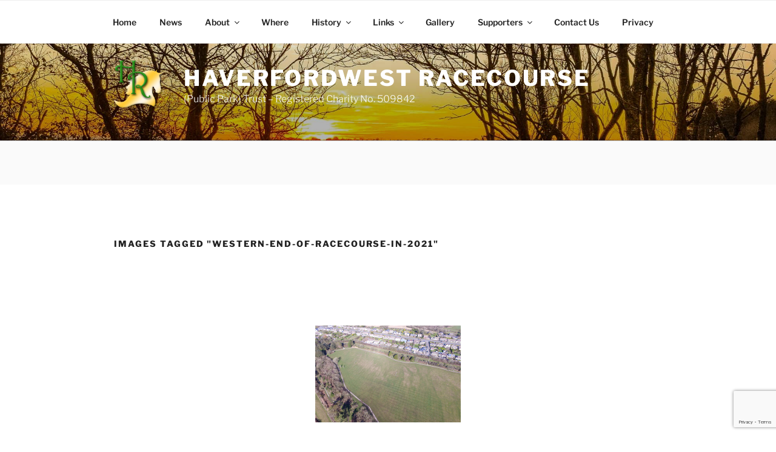

--- FILE ---
content_type: text/html; charset=utf-8
request_url: https://www.google.com/recaptcha/api2/anchor?ar=1&k=6LeRoIAUAAAAAP3G5yhnCiewxONXUGwSMWr-ceP8&co=aHR0cHM6Ly9oYXZlcmZvcmR3ZXN0LXJhY2Vjb3Vyc2Uud2FsZXM6NDQz&hl=en&v=PoyoqOPhxBO7pBk68S4YbpHZ&size=invisible&anchor-ms=20000&execute-ms=30000&cb=7vmqnzplb91q
body_size: 48525
content:
<!DOCTYPE HTML><html dir="ltr" lang="en"><head><meta http-equiv="Content-Type" content="text/html; charset=UTF-8">
<meta http-equiv="X-UA-Compatible" content="IE=edge">
<title>reCAPTCHA</title>
<style type="text/css">
/* cyrillic-ext */
@font-face {
  font-family: 'Roboto';
  font-style: normal;
  font-weight: 400;
  font-stretch: 100%;
  src: url(//fonts.gstatic.com/s/roboto/v48/KFO7CnqEu92Fr1ME7kSn66aGLdTylUAMa3GUBHMdazTgWw.woff2) format('woff2');
  unicode-range: U+0460-052F, U+1C80-1C8A, U+20B4, U+2DE0-2DFF, U+A640-A69F, U+FE2E-FE2F;
}
/* cyrillic */
@font-face {
  font-family: 'Roboto';
  font-style: normal;
  font-weight: 400;
  font-stretch: 100%;
  src: url(//fonts.gstatic.com/s/roboto/v48/KFO7CnqEu92Fr1ME7kSn66aGLdTylUAMa3iUBHMdazTgWw.woff2) format('woff2');
  unicode-range: U+0301, U+0400-045F, U+0490-0491, U+04B0-04B1, U+2116;
}
/* greek-ext */
@font-face {
  font-family: 'Roboto';
  font-style: normal;
  font-weight: 400;
  font-stretch: 100%;
  src: url(//fonts.gstatic.com/s/roboto/v48/KFO7CnqEu92Fr1ME7kSn66aGLdTylUAMa3CUBHMdazTgWw.woff2) format('woff2');
  unicode-range: U+1F00-1FFF;
}
/* greek */
@font-face {
  font-family: 'Roboto';
  font-style: normal;
  font-weight: 400;
  font-stretch: 100%;
  src: url(//fonts.gstatic.com/s/roboto/v48/KFO7CnqEu92Fr1ME7kSn66aGLdTylUAMa3-UBHMdazTgWw.woff2) format('woff2');
  unicode-range: U+0370-0377, U+037A-037F, U+0384-038A, U+038C, U+038E-03A1, U+03A3-03FF;
}
/* math */
@font-face {
  font-family: 'Roboto';
  font-style: normal;
  font-weight: 400;
  font-stretch: 100%;
  src: url(//fonts.gstatic.com/s/roboto/v48/KFO7CnqEu92Fr1ME7kSn66aGLdTylUAMawCUBHMdazTgWw.woff2) format('woff2');
  unicode-range: U+0302-0303, U+0305, U+0307-0308, U+0310, U+0312, U+0315, U+031A, U+0326-0327, U+032C, U+032F-0330, U+0332-0333, U+0338, U+033A, U+0346, U+034D, U+0391-03A1, U+03A3-03A9, U+03B1-03C9, U+03D1, U+03D5-03D6, U+03F0-03F1, U+03F4-03F5, U+2016-2017, U+2034-2038, U+203C, U+2040, U+2043, U+2047, U+2050, U+2057, U+205F, U+2070-2071, U+2074-208E, U+2090-209C, U+20D0-20DC, U+20E1, U+20E5-20EF, U+2100-2112, U+2114-2115, U+2117-2121, U+2123-214F, U+2190, U+2192, U+2194-21AE, U+21B0-21E5, U+21F1-21F2, U+21F4-2211, U+2213-2214, U+2216-22FF, U+2308-230B, U+2310, U+2319, U+231C-2321, U+2336-237A, U+237C, U+2395, U+239B-23B7, U+23D0, U+23DC-23E1, U+2474-2475, U+25AF, U+25B3, U+25B7, U+25BD, U+25C1, U+25CA, U+25CC, U+25FB, U+266D-266F, U+27C0-27FF, U+2900-2AFF, U+2B0E-2B11, U+2B30-2B4C, U+2BFE, U+3030, U+FF5B, U+FF5D, U+1D400-1D7FF, U+1EE00-1EEFF;
}
/* symbols */
@font-face {
  font-family: 'Roboto';
  font-style: normal;
  font-weight: 400;
  font-stretch: 100%;
  src: url(//fonts.gstatic.com/s/roboto/v48/KFO7CnqEu92Fr1ME7kSn66aGLdTylUAMaxKUBHMdazTgWw.woff2) format('woff2');
  unicode-range: U+0001-000C, U+000E-001F, U+007F-009F, U+20DD-20E0, U+20E2-20E4, U+2150-218F, U+2190, U+2192, U+2194-2199, U+21AF, U+21E6-21F0, U+21F3, U+2218-2219, U+2299, U+22C4-22C6, U+2300-243F, U+2440-244A, U+2460-24FF, U+25A0-27BF, U+2800-28FF, U+2921-2922, U+2981, U+29BF, U+29EB, U+2B00-2BFF, U+4DC0-4DFF, U+FFF9-FFFB, U+10140-1018E, U+10190-1019C, U+101A0, U+101D0-101FD, U+102E0-102FB, U+10E60-10E7E, U+1D2C0-1D2D3, U+1D2E0-1D37F, U+1F000-1F0FF, U+1F100-1F1AD, U+1F1E6-1F1FF, U+1F30D-1F30F, U+1F315, U+1F31C, U+1F31E, U+1F320-1F32C, U+1F336, U+1F378, U+1F37D, U+1F382, U+1F393-1F39F, U+1F3A7-1F3A8, U+1F3AC-1F3AF, U+1F3C2, U+1F3C4-1F3C6, U+1F3CA-1F3CE, U+1F3D4-1F3E0, U+1F3ED, U+1F3F1-1F3F3, U+1F3F5-1F3F7, U+1F408, U+1F415, U+1F41F, U+1F426, U+1F43F, U+1F441-1F442, U+1F444, U+1F446-1F449, U+1F44C-1F44E, U+1F453, U+1F46A, U+1F47D, U+1F4A3, U+1F4B0, U+1F4B3, U+1F4B9, U+1F4BB, U+1F4BF, U+1F4C8-1F4CB, U+1F4D6, U+1F4DA, U+1F4DF, U+1F4E3-1F4E6, U+1F4EA-1F4ED, U+1F4F7, U+1F4F9-1F4FB, U+1F4FD-1F4FE, U+1F503, U+1F507-1F50B, U+1F50D, U+1F512-1F513, U+1F53E-1F54A, U+1F54F-1F5FA, U+1F610, U+1F650-1F67F, U+1F687, U+1F68D, U+1F691, U+1F694, U+1F698, U+1F6AD, U+1F6B2, U+1F6B9-1F6BA, U+1F6BC, U+1F6C6-1F6CF, U+1F6D3-1F6D7, U+1F6E0-1F6EA, U+1F6F0-1F6F3, U+1F6F7-1F6FC, U+1F700-1F7FF, U+1F800-1F80B, U+1F810-1F847, U+1F850-1F859, U+1F860-1F887, U+1F890-1F8AD, U+1F8B0-1F8BB, U+1F8C0-1F8C1, U+1F900-1F90B, U+1F93B, U+1F946, U+1F984, U+1F996, U+1F9E9, U+1FA00-1FA6F, U+1FA70-1FA7C, U+1FA80-1FA89, U+1FA8F-1FAC6, U+1FACE-1FADC, U+1FADF-1FAE9, U+1FAF0-1FAF8, U+1FB00-1FBFF;
}
/* vietnamese */
@font-face {
  font-family: 'Roboto';
  font-style: normal;
  font-weight: 400;
  font-stretch: 100%;
  src: url(//fonts.gstatic.com/s/roboto/v48/KFO7CnqEu92Fr1ME7kSn66aGLdTylUAMa3OUBHMdazTgWw.woff2) format('woff2');
  unicode-range: U+0102-0103, U+0110-0111, U+0128-0129, U+0168-0169, U+01A0-01A1, U+01AF-01B0, U+0300-0301, U+0303-0304, U+0308-0309, U+0323, U+0329, U+1EA0-1EF9, U+20AB;
}
/* latin-ext */
@font-face {
  font-family: 'Roboto';
  font-style: normal;
  font-weight: 400;
  font-stretch: 100%;
  src: url(//fonts.gstatic.com/s/roboto/v48/KFO7CnqEu92Fr1ME7kSn66aGLdTylUAMa3KUBHMdazTgWw.woff2) format('woff2');
  unicode-range: U+0100-02BA, U+02BD-02C5, U+02C7-02CC, U+02CE-02D7, U+02DD-02FF, U+0304, U+0308, U+0329, U+1D00-1DBF, U+1E00-1E9F, U+1EF2-1EFF, U+2020, U+20A0-20AB, U+20AD-20C0, U+2113, U+2C60-2C7F, U+A720-A7FF;
}
/* latin */
@font-face {
  font-family: 'Roboto';
  font-style: normal;
  font-weight: 400;
  font-stretch: 100%;
  src: url(//fonts.gstatic.com/s/roboto/v48/KFO7CnqEu92Fr1ME7kSn66aGLdTylUAMa3yUBHMdazQ.woff2) format('woff2');
  unicode-range: U+0000-00FF, U+0131, U+0152-0153, U+02BB-02BC, U+02C6, U+02DA, U+02DC, U+0304, U+0308, U+0329, U+2000-206F, U+20AC, U+2122, U+2191, U+2193, U+2212, U+2215, U+FEFF, U+FFFD;
}
/* cyrillic-ext */
@font-face {
  font-family: 'Roboto';
  font-style: normal;
  font-weight: 500;
  font-stretch: 100%;
  src: url(//fonts.gstatic.com/s/roboto/v48/KFO7CnqEu92Fr1ME7kSn66aGLdTylUAMa3GUBHMdazTgWw.woff2) format('woff2');
  unicode-range: U+0460-052F, U+1C80-1C8A, U+20B4, U+2DE0-2DFF, U+A640-A69F, U+FE2E-FE2F;
}
/* cyrillic */
@font-face {
  font-family: 'Roboto';
  font-style: normal;
  font-weight: 500;
  font-stretch: 100%;
  src: url(//fonts.gstatic.com/s/roboto/v48/KFO7CnqEu92Fr1ME7kSn66aGLdTylUAMa3iUBHMdazTgWw.woff2) format('woff2');
  unicode-range: U+0301, U+0400-045F, U+0490-0491, U+04B0-04B1, U+2116;
}
/* greek-ext */
@font-face {
  font-family: 'Roboto';
  font-style: normal;
  font-weight: 500;
  font-stretch: 100%;
  src: url(//fonts.gstatic.com/s/roboto/v48/KFO7CnqEu92Fr1ME7kSn66aGLdTylUAMa3CUBHMdazTgWw.woff2) format('woff2');
  unicode-range: U+1F00-1FFF;
}
/* greek */
@font-face {
  font-family: 'Roboto';
  font-style: normal;
  font-weight: 500;
  font-stretch: 100%;
  src: url(//fonts.gstatic.com/s/roboto/v48/KFO7CnqEu92Fr1ME7kSn66aGLdTylUAMa3-UBHMdazTgWw.woff2) format('woff2');
  unicode-range: U+0370-0377, U+037A-037F, U+0384-038A, U+038C, U+038E-03A1, U+03A3-03FF;
}
/* math */
@font-face {
  font-family: 'Roboto';
  font-style: normal;
  font-weight: 500;
  font-stretch: 100%;
  src: url(//fonts.gstatic.com/s/roboto/v48/KFO7CnqEu92Fr1ME7kSn66aGLdTylUAMawCUBHMdazTgWw.woff2) format('woff2');
  unicode-range: U+0302-0303, U+0305, U+0307-0308, U+0310, U+0312, U+0315, U+031A, U+0326-0327, U+032C, U+032F-0330, U+0332-0333, U+0338, U+033A, U+0346, U+034D, U+0391-03A1, U+03A3-03A9, U+03B1-03C9, U+03D1, U+03D5-03D6, U+03F0-03F1, U+03F4-03F5, U+2016-2017, U+2034-2038, U+203C, U+2040, U+2043, U+2047, U+2050, U+2057, U+205F, U+2070-2071, U+2074-208E, U+2090-209C, U+20D0-20DC, U+20E1, U+20E5-20EF, U+2100-2112, U+2114-2115, U+2117-2121, U+2123-214F, U+2190, U+2192, U+2194-21AE, U+21B0-21E5, U+21F1-21F2, U+21F4-2211, U+2213-2214, U+2216-22FF, U+2308-230B, U+2310, U+2319, U+231C-2321, U+2336-237A, U+237C, U+2395, U+239B-23B7, U+23D0, U+23DC-23E1, U+2474-2475, U+25AF, U+25B3, U+25B7, U+25BD, U+25C1, U+25CA, U+25CC, U+25FB, U+266D-266F, U+27C0-27FF, U+2900-2AFF, U+2B0E-2B11, U+2B30-2B4C, U+2BFE, U+3030, U+FF5B, U+FF5D, U+1D400-1D7FF, U+1EE00-1EEFF;
}
/* symbols */
@font-face {
  font-family: 'Roboto';
  font-style: normal;
  font-weight: 500;
  font-stretch: 100%;
  src: url(//fonts.gstatic.com/s/roboto/v48/KFO7CnqEu92Fr1ME7kSn66aGLdTylUAMaxKUBHMdazTgWw.woff2) format('woff2');
  unicode-range: U+0001-000C, U+000E-001F, U+007F-009F, U+20DD-20E0, U+20E2-20E4, U+2150-218F, U+2190, U+2192, U+2194-2199, U+21AF, U+21E6-21F0, U+21F3, U+2218-2219, U+2299, U+22C4-22C6, U+2300-243F, U+2440-244A, U+2460-24FF, U+25A0-27BF, U+2800-28FF, U+2921-2922, U+2981, U+29BF, U+29EB, U+2B00-2BFF, U+4DC0-4DFF, U+FFF9-FFFB, U+10140-1018E, U+10190-1019C, U+101A0, U+101D0-101FD, U+102E0-102FB, U+10E60-10E7E, U+1D2C0-1D2D3, U+1D2E0-1D37F, U+1F000-1F0FF, U+1F100-1F1AD, U+1F1E6-1F1FF, U+1F30D-1F30F, U+1F315, U+1F31C, U+1F31E, U+1F320-1F32C, U+1F336, U+1F378, U+1F37D, U+1F382, U+1F393-1F39F, U+1F3A7-1F3A8, U+1F3AC-1F3AF, U+1F3C2, U+1F3C4-1F3C6, U+1F3CA-1F3CE, U+1F3D4-1F3E0, U+1F3ED, U+1F3F1-1F3F3, U+1F3F5-1F3F7, U+1F408, U+1F415, U+1F41F, U+1F426, U+1F43F, U+1F441-1F442, U+1F444, U+1F446-1F449, U+1F44C-1F44E, U+1F453, U+1F46A, U+1F47D, U+1F4A3, U+1F4B0, U+1F4B3, U+1F4B9, U+1F4BB, U+1F4BF, U+1F4C8-1F4CB, U+1F4D6, U+1F4DA, U+1F4DF, U+1F4E3-1F4E6, U+1F4EA-1F4ED, U+1F4F7, U+1F4F9-1F4FB, U+1F4FD-1F4FE, U+1F503, U+1F507-1F50B, U+1F50D, U+1F512-1F513, U+1F53E-1F54A, U+1F54F-1F5FA, U+1F610, U+1F650-1F67F, U+1F687, U+1F68D, U+1F691, U+1F694, U+1F698, U+1F6AD, U+1F6B2, U+1F6B9-1F6BA, U+1F6BC, U+1F6C6-1F6CF, U+1F6D3-1F6D7, U+1F6E0-1F6EA, U+1F6F0-1F6F3, U+1F6F7-1F6FC, U+1F700-1F7FF, U+1F800-1F80B, U+1F810-1F847, U+1F850-1F859, U+1F860-1F887, U+1F890-1F8AD, U+1F8B0-1F8BB, U+1F8C0-1F8C1, U+1F900-1F90B, U+1F93B, U+1F946, U+1F984, U+1F996, U+1F9E9, U+1FA00-1FA6F, U+1FA70-1FA7C, U+1FA80-1FA89, U+1FA8F-1FAC6, U+1FACE-1FADC, U+1FADF-1FAE9, U+1FAF0-1FAF8, U+1FB00-1FBFF;
}
/* vietnamese */
@font-face {
  font-family: 'Roboto';
  font-style: normal;
  font-weight: 500;
  font-stretch: 100%;
  src: url(//fonts.gstatic.com/s/roboto/v48/KFO7CnqEu92Fr1ME7kSn66aGLdTylUAMa3OUBHMdazTgWw.woff2) format('woff2');
  unicode-range: U+0102-0103, U+0110-0111, U+0128-0129, U+0168-0169, U+01A0-01A1, U+01AF-01B0, U+0300-0301, U+0303-0304, U+0308-0309, U+0323, U+0329, U+1EA0-1EF9, U+20AB;
}
/* latin-ext */
@font-face {
  font-family: 'Roboto';
  font-style: normal;
  font-weight: 500;
  font-stretch: 100%;
  src: url(//fonts.gstatic.com/s/roboto/v48/KFO7CnqEu92Fr1ME7kSn66aGLdTylUAMa3KUBHMdazTgWw.woff2) format('woff2');
  unicode-range: U+0100-02BA, U+02BD-02C5, U+02C7-02CC, U+02CE-02D7, U+02DD-02FF, U+0304, U+0308, U+0329, U+1D00-1DBF, U+1E00-1E9F, U+1EF2-1EFF, U+2020, U+20A0-20AB, U+20AD-20C0, U+2113, U+2C60-2C7F, U+A720-A7FF;
}
/* latin */
@font-face {
  font-family: 'Roboto';
  font-style: normal;
  font-weight: 500;
  font-stretch: 100%;
  src: url(//fonts.gstatic.com/s/roboto/v48/KFO7CnqEu92Fr1ME7kSn66aGLdTylUAMa3yUBHMdazQ.woff2) format('woff2');
  unicode-range: U+0000-00FF, U+0131, U+0152-0153, U+02BB-02BC, U+02C6, U+02DA, U+02DC, U+0304, U+0308, U+0329, U+2000-206F, U+20AC, U+2122, U+2191, U+2193, U+2212, U+2215, U+FEFF, U+FFFD;
}
/* cyrillic-ext */
@font-face {
  font-family: 'Roboto';
  font-style: normal;
  font-weight: 900;
  font-stretch: 100%;
  src: url(//fonts.gstatic.com/s/roboto/v48/KFO7CnqEu92Fr1ME7kSn66aGLdTylUAMa3GUBHMdazTgWw.woff2) format('woff2');
  unicode-range: U+0460-052F, U+1C80-1C8A, U+20B4, U+2DE0-2DFF, U+A640-A69F, U+FE2E-FE2F;
}
/* cyrillic */
@font-face {
  font-family: 'Roboto';
  font-style: normal;
  font-weight: 900;
  font-stretch: 100%;
  src: url(//fonts.gstatic.com/s/roboto/v48/KFO7CnqEu92Fr1ME7kSn66aGLdTylUAMa3iUBHMdazTgWw.woff2) format('woff2');
  unicode-range: U+0301, U+0400-045F, U+0490-0491, U+04B0-04B1, U+2116;
}
/* greek-ext */
@font-face {
  font-family: 'Roboto';
  font-style: normal;
  font-weight: 900;
  font-stretch: 100%;
  src: url(//fonts.gstatic.com/s/roboto/v48/KFO7CnqEu92Fr1ME7kSn66aGLdTylUAMa3CUBHMdazTgWw.woff2) format('woff2');
  unicode-range: U+1F00-1FFF;
}
/* greek */
@font-face {
  font-family: 'Roboto';
  font-style: normal;
  font-weight: 900;
  font-stretch: 100%;
  src: url(//fonts.gstatic.com/s/roboto/v48/KFO7CnqEu92Fr1ME7kSn66aGLdTylUAMa3-UBHMdazTgWw.woff2) format('woff2');
  unicode-range: U+0370-0377, U+037A-037F, U+0384-038A, U+038C, U+038E-03A1, U+03A3-03FF;
}
/* math */
@font-face {
  font-family: 'Roboto';
  font-style: normal;
  font-weight: 900;
  font-stretch: 100%;
  src: url(//fonts.gstatic.com/s/roboto/v48/KFO7CnqEu92Fr1ME7kSn66aGLdTylUAMawCUBHMdazTgWw.woff2) format('woff2');
  unicode-range: U+0302-0303, U+0305, U+0307-0308, U+0310, U+0312, U+0315, U+031A, U+0326-0327, U+032C, U+032F-0330, U+0332-0333, U+0338, U+033A, U+0346, U+034D, U+0391-03A1, U+03A3-03A9, U+03B1-03C9, U+03D1, U+03D5-03D6, U+03F0-03F1, U+03F4-03F5, U+2016-2017, U+2034-2038, U+203C, U+2040, U+2043, U+2047, U+2050, U+2057, U+205F, U+2070-2071, U+2074-208E, U+2090-209C, U+20D0-20DC, U+20E1, U+20E5-20EF, U+2100-2112, U+2114-2115, U+2117-2121, U+2123-214F, U+2190, U+2192, U+2194-21AE, U+21B0-21E5, U+21F1-21F2, U+21F4-2211, U+2213-2214, U+2216-22FF, U+2308-230B, U+2310, U+2319, U+231C-2321, U+2336-237A, U+237C, U+2395, U+239B-23B7, U+23D0, U+23DC-23E1, U+2474-2475, U+25AF, U+25B3, U+25B7, U+25BD, U+25C1, U+25CA, U+25CC, U+25FB, U+266D-266F, U+27C0-27FF, U+2900-2AFF, U+2B0E-2B11, U+2B30-2B4C, U+2BFE, U+3030, U+FF5B, U+FF5D, U+1D400-1D7FF, U+1EE00-1EEFF;
}
/* symbols */
@font-face {
  font-family: 'Roboto';
  font-style: normal;
  font-weight: 900;
  font-stretch: 100%;
  src: url(//fonts.gstatic.com/s/roboto/v48/KFO7CnqEu92Fr1ME7kSn66aGLdTylUAMaxKUBHMdazTgWw.woff2) format('woff2');
  unicode-range: U+0001-000C, U+000E-001F, U+007F-009F, U+20DD-20E0, U+20E2-20E4, U+2150-218F, U+2190, U+2192, U+2194-2199, U+21AF, U+21E6-21F0, U+21F3, U+2218-2219, U+2299, U+22C4-22C6, U+2300-243F, U+2440-244A, U+2460-24FF, U+25A0-27BF, U+2800-28FF, U+2921-2922, U+2981, U+29BF, U+29EB, U+2B00-2BFF, U+4DC0-4DFF, U+FFF9-FFFB, U+10140-1018E, U+10190-1019C, U+101A0, U+101D0-101FD, U+102E0-102FB, U+10E60-10E7E, U+1D2C0-1D2D3, U+1D2E0-1D37F, U+1F000-1F0FF, U+1F100-1F1AD, U+1F1E6-1F1FF, U+1F30D-1F30F, U+1F315, U+1F31C, U+1F31E, U+1F320-1F32C, U+1F336, U+1F378, U+1F37D, U+1F382, U+1F393-1F39F, U+1F3A7-1F3A8, U+1F3AC-1F3AF, U+1F3C2, U+1F3C4-1F3C6, U+1F3CA-1F3CE, U+1F3D4-1F3E0, U+1F3ED, U+1F3F1-1F3F3, U+1F3F5-1F3F7, U+1F408, U+1F415, U+1F41F, U+1F426, U+1F43F, U+1F441-1F442, U+1F444, U+1F446-1F449, U+1F44C-1F44E, U+1F453, U+1F46A, U+1F47D, U+1F4A3, U+1F4B0, U+1F4B3, U+1F4B9, U+1F4BB, U+1F4BF, U+1F4C8-1F4CB, U+1F4D6, U+1F4DA, U+1F4DF, U+1F4E3-1F4E6, U+1F4EA-1F4ED, U+1F4F7, U+1F4F9-1F4FB, U+1F4FD-1F4FE, U+1F503, U+1F507-1F50B, U+1F50D, U+1F512-1F513, U+1F53E-1F54A, U+1F54F-1F5FA, U+1F610, U+1F650-1F67F, U+1F687, U+1F68D, U+1F691, U+1F694, U+1F698, U+1F6AD, U+1F6B2, U+1F6B9-1F6BA, U+1F6BC, U+1F6C6-1F6CF, U+1F6D3-1F6D7, U+1F6E0-1F6EA, U+1F6F0-1F6F3, U+1F6F7-1F6FC, U+1F700-1F7FF, U+1F800-1F80B, U+1F810-1F847, U+1F850-1F859, U+1F860-1F887, U+1F890-1F8AD, U+1F8B0-1F8BB, U+1F8C0-1F8C1, U+1F900-1F90B, U+1F93B, U+1F946, U+1F984, U+1F996, U+1F9E9, U+1FA00-1FA6F, U+1FA70-1FA7C, U+1FA80-1FA89, U+1FA8F-1FAC6, U+1FACE-1FADC, U+1FADF-1FAE9, U+1FAF0-1FAF8, U+1FB00-1FBFF;
}
/* vietnamese */
@font-face {
  font-family: 'Roboto';
  font-style: normal;
  font-weight: 900;
  font-stretch: 100%;
  src: url(//fonts.gstatic.com/s/roboto/v48/KFO7CnqEu92Fr1ME7kSn66aGLdTylUAMa3OUBHMdazTgWw.woff2) format('woff2');
  unicode-range: U+0102-0103, U+0110-0111, U+0128-0129, U+0168-0169, U+01A0-01A1, U+01AF-01B0, U+0300-0301, U+0303-0304, U+0308-0309, U+0323, U+0329, U+1EA0-1EF9, U+20AB;
}
/* latin-ext */
@font-face {
  font-family: 'Roboto';
  font-style: normal;
  font-weight: 900;
  font-stretch: 100%;
  src: url(//fonts.gstatic.com/s/roboto/v48/KFO7CnqEu92Fr1ME7kSn66aGLdTylUAMa3KUBHMdazTgWw.woff2) format('woff2');
  unicode-range: U+0100-02BA, U+02BD-02C5, U+02C7-02CC, U+02CE-02D7, U+02DD-02FF, U+0304, U+0308, U+0329, U+1D00-1DBF, U+1E00-1E9F, U+1EF2-1EFF, U+2020, U+20A0-20AB, U+20AD-20C0, U+2113, U+2C60-2C7F, U+A720-A7FF;
}
/* latin */
@font-face {
  font-family: 'Roboto';
  font-style: normal;
  font-weight: 900;
  font-stretch: 100%;
  src: url(//fonts.gstatic.com/s/roboto/v48/KFO7CnqEu92Fr1ME7kSn66aGLdTylUAMa3yUBHMdazQ.woff2) format('woff2');
  unicode-range: U+0000-00FF, U+0131, U+0152-0153, U+02BB-02BC, U+02C6, U+02DA, U+02DC, U+0304, U+0308, U+0329, U+2000-206F, U+20AC, U+2122, U+2191, U+2193, U+2212, U+2215, U+FEFF, U+FFFD;
}

</style>
<link rel="stylesheet" type="text/css" href="https://www.gstatic.com/recaptcha/releases/PoyoqOPhxBO7pBk68S4YbpHZ/styles__ltr.css">
<script nonce="tbZ1GQeS6XuaqEc7w8lqpw" type="text/javascript">window['__recaptcha_api'] = 'https://www.google.com/recaptcha/api2/';</script>
<script type="text/javascript" src="https://www.gstatic.com/recaptcha/releases/PoyoqOPhxBO7pBk68S4YbpHZ/recaptcha__en.js" nonce="tbZ1GQeS6XuaqEc7w8lqpw">
      
    </script></head>
<body><div id="rc-anchor-alert" class="rc-anchor-alert"></div>
<input type="hidden" id="recaptcha-token" value="[base64]">
<script type="text/javascript" nonce="tbZ1GQeS6XuaqEc7w8lqpw">
      recaptcha.anchor.Main.init("[\x22ainput\x22,[\x22bgdata\x22,\x22\x22,\[base64]/[base64]/[base64]/[base64]/[base64]/[base64]/KGcoTywyNTMsTy5PKSxVRyhPLEMpKTpnKE8sMjUzLEMpLE8pKSxsKSksTykpfSxieT1mdW5jdGlvbihDLE8sdSxsKXtmb3IobD0odT1SKEMpLDApO08+MDtPLS0pbD1sPDw4fFooQyk7ZyhDLHUsbCl9LFVHPWZ1bmN0aW9uKEMsTyl7Qy5pLmxlbmd0aD4xMDQ/[base64]/[base64]/[base64]/[base64]/[base64]/[base64]/[base64]\\u003d\x22,\[base64]\\u003d\x22,\x22w6M1VkzCucKawrTClcOzwrgZJsOlw7bDqXkrwpXDpsOmwozDsEgaO8KcwooCLT9JBcOiw7vDjsKGwotqViJ9w5sFw4XCpyvCnRFERcOzw6PCigjCjsKbVsOOfcO9wqx2wq5vLgUew5DCpWvCrMOQPcO/[base64]/CgUQOBcOIAm/CkVAow6jDuwjCkl0tQsOQw6ESw7/CrGd9OzzDosK2w4clJMKCw7TDjMOTSMOowooGYRnCkVjDmRJmw6DCslVyX8KdFkfDtx9Lw4l7asKzDcK6KcKBf34cwr4Lwo1vw6UEw7B1w5HDhzc5e1YBIsKrw4h2KsOwwrvDicOgHcK/w47Dv3B/A8OyYMKKa2DCgQJQwpRNw5bChXpfaA9Sw4LCglQ8wr5THcOfKcOUGzgBCxR6wrTCgG5nwr3CtknCq2XDiMK4TXnCuXtGE8Oxw5Vuw54/EMOhH3MWVsO7XcKGw7xfw6wLJgR0dcOlw6vCr8O/P8KXHCHCusKzAsKowo3DpsOQw6IIw5LDu8O4wrpCKiQhwr3DvMODXXzDisOiXcOjwrcAQMOlal1JbzvDhcKrW8KwwqnCgMOaXHHCkSnDpHfCtzJDa8OQB8O4wrjDn8O7woxAwrpMVUx+OMOjwrkBGcOafxPCi8KXYFLDmDgZRGh8K0zCsMKcwqA/BR3Ch8KSc0jDgB/[base64]/ChcK/[base64]/Dul7CncOPFsOgSVEsMgFNVcOWwo7Dpnh2XzPDpcOWwrfDgsKZO8Khw7p0NBTCnsOnS3Q3wrPCtcOUw6tWw4Etw5/CmMOJencmXcKbMsOWw5XClcO5fcOKw4oIA8K+wrjDlQwAf8K4aMOqPsKjDsKAPwHDscO/[base64]/ClsKiw4fDs3AcacOBwqB3YUzDiyY4csO6XcKVwrpBwqMcw4d4wp7CqsK9BsOZQsKlwpLDi0XDjncywoXDu8KwL8OzFcOxd8O/EsKXLsKGGcO4HQwBBMOFP1hgKntswrdaEsOKw47CmMOswoTCuxDDmjTDg8OiTsKGQHJrwpIdJDF1IcKpw7wIBsOtw7fCt8KzKHZ8ecOUwpTDoG5pwobDgyLCgxN5w58yK3grw4/DqTZyJV/DrgJXw5bDtg/Co3BQw6lOGcKKw5zDvUXCkMKgw6xRw6/Cmlhsw5NQc8O5I8KQQsOVBUPDriEBEXZoQsOBAiVpw6zCtFrCh8KZw4zDqsKICyYsw41lwr9/eDghwrXDgTvCpMKJb1bCrBXDkE3CvsKsQAoFMCs/wp3CnMKoLMKZwpLDjcKgI8OzIMOfXRDDrMOUIgfDoMOsIwQyw7sJeHM+w6p8w5McPsOew4ojw6bCpMKJwpQzGxDCmhJSSmjDqFzCucKRw5TDjMKRNsO8wq/Ctk9Nw6AXdsKNw4hpWSbCk8K1Y8KJwrkJwoJcdlI3FcOpw6/DuMO1UMK/[base64]/DvBsAw7/[base64]/wqzDvjUZelnDsw5+U8KWR8OQLDPCj8O1w4MKFcOVfTcGw5YVw6nDscOsJyjDh0fDo8KMRWUOw7XDlcKCw5TCicOWwrvCrXcZwrDCmj7CisOIBSVGQiIvwofClsOww6vChsKcw4gFfgFhTnQIwpPCnU3Dg3zCncOUw6nDssKASU7DvGXDhsOLw5zClcKjwp4/TQnCpRAZMG/CtcOpPkrChm7CrcO0wp/[base64]/w4NiwqQ4JMKHIMOiw43ClgvCucKDUcOiQF/[base64]/DogFywqRVOcK7HBDDssO4EsKccjthXzsYO8OPWAbCu8ONw4MtO1Uhwr/ChEx1wrjDt8KJdzsVaT1Qw4NJwoXCmcOYwpXDlA/DtcKeKcOmwozCphLDnXbDpyJCaMOudSLDgcKrXsO/wpFfwqrCqmTCncOhwrA7w7JAwqfDnEBEF8OnBUIlwrdww4YdwqTDqA0qdcK/w59DwqvDkcOYw5vCjh4UAWnDosKbwoE6w5/Cpi96esOfA8KHwoUEw5suWiDDqMOMwoPDp25lw5zCg0M2w7DDvEwhw7nDtkZKwoc/[base64]/DtsOgwpfDiHJPLDUWwo87JBPDk8KZw6oYw6Yiw540woTDr8KDADshw6xRw7jCpWjDqMO2HMODAsOywozDv8KkVAM9woEnGUMFCcOUw6jCsSTCisKnwrEQCsKgCTIRw67DlGbDvD/CtmzCoMO/[base64]/[base64]/CmMOgw4LDkFLCpDwSDSzDhEFASDFbf8OPf8Ofw60gwr59w7/DrxhZw5RQwpXCmRHCs8Kkw6XDscOBFMOBw556wpJFIE5sP8O+w40Qw5DDg8OcwrPCiCvDt8O4FGdcbsKEbD5iWEoaWATDuj1DwqbCpE4qX8KVV8O9w6vCq3/[base64]/w67DoRDCtMOBw752HQc/w6obM8KmYsOQw7wOwqEUKsKnw7fCkMKVBMK8wpE3A2DDny9GFcK5IRjCpFgCwpzChEAxw6QMe8OPOWPDuGDCt8O1ZknDnQ0uw6YJcsOjDcOuVUwXXw3CnG7CmcKnanTCmBzDlGVVCcKcw5Maw4bCnsKRTQlAAGoyCsOhw57CqsO/[base64]/AHsOwpA8wp/CjcKzwqLCqsKhw6LDmcKew5txw6wSKi4PwpR3asOowpLDtwA7FRMURcOlwrrDnsORHRvDswfDigN9FsKhw7fDkMKgwrvCoV0QwqTCicOeUcO5wrVEbTfCg8K7dBcJwq7DsAvDpmFnwrtVWkEHTU/DoE/[base64]/w5Ehw7oWwq/Ch0TCksKdXcKwwoF9wqJlw6nCjCs3w6rDgHHCgMOnw6ZzbgBbwqbDj390wrtzRMOJw4LCtk9Bw5vDnMOGNMKtGzDCkSTCrz1fw5tvw5odNcKGA2ZHw7/CjMOJw47CsMOOwr7Dn8KcCcKGTsOdwr7DqsKmw5zCrMKDE8KGwpAVwrI1WMO1w4fDsMOXw6nDk8Obw57CoAluw43CjnVKFWzCj3LCpBMxw7nCjcO/WcKLw6bDl8Kfw4w3fkbClT7CjsKzwrDDvjwXwqNCAMOhw7/CpMKPw4DClcK6DsOdGsKhw43DqcO1w6nCp1nCsVwUwpXCnynConJFw7/CnCBZwpjDp0psw4/CjVPCu1nDh8KVWcOtBMKLNsKxwroRw4fDqU7CjsKuw6Ivw6RZYxErw6pEKmtjw4QVwrBXw5Qdw4DCgcKtRcOZwpPDvMKkNsO7A3JnJMOYLxjCqnPCsz/DnsK/CsK2TsOnwrEnwrfCjwrCocKtwqLDgcK9P11YwrAiw73CrsK5w6YHRWk8UMKUcRTCiMOhaUjDnsKRS8KmClbDnDVVf8KVw7TCgh/[base64]/[base64]/CgEFzw5PCpMK9GiEHwqHCpnPDugHCm8KiwpzCjGEJwo9XwrbCucO7DsK4R8OXclRFBQIKUMK7wpwEw4caZ05pTMOhBUQjOjTDiD9hd8OoOR47JMKRI3TDm1bCpXl/w6Ixw43CkcOJw7lfwpnDgwwObDtawojDvcOew6vCqE/DpxLDkcKqwotGw7zClixPwqbCvivDqsK8wo3DmxNbw4Usw4d/wqLDvlvDqVDDvXDDhsKvMTXDh8Kvw5rDsXFtwrwUIsOtwrR/PcKQfMO8w6XCk8O0JAfDkMKzw6NGw5tmw5HCrC1CfH7DrsObw7TCh0p0ScONwpbDicKaYm3DvcONw6BacMKow5xNFsKow4oSHsKdVRfCnsKBDMO/[base64]/wpp1w5XDoxbDmMOAwqljFcKEwqvDosOKw4DClMKZwoN5FwvDvS50LMOrwqvCvcKOwrDDgMOAw6nDlMKDMcO3HRfCvcO6wqEbDFh3PsO2P3XCusKRwo3CnMOsSMK8wrbDrUvDpcKgwpbDsxVTw6/CgMO4HMOTPcOJXnJvFcKqdS5wL3nCiWt1w51JIAFNLsOYw4fDmkLDq0PCicK9B8OMbcOVwrjCo8OswrDCjyk9wqhUw6h1cUUJw7zDicKyN0QdUMOMwqJ7Q8KpwpHChSvDmMKiTsOcLsK6U8KUSMKrw5JiwpRow6ROw44FwrMVWG/[base64]/[base64]/CgcKdN8KZZsKcWWvDhcKTw68kDVrCsMOrL3PDp2fDrGzCu2kUfDfCtSTDhHFfDlF1b8Ooe8OCw7RaEkfChVxpJ8K8QDh5woIZw5DCqcK+IMOkw6/DscKnw5Anw791NcKaMlDDs8ODRMO+w5rDhx/DlcO6wqUZA8OyFS/[base64]/[base64]/CsjN5w5o8TMOtQ8OvfMKJw6hLV8KoBsKqw4jCq8OhXsKlw4nCqRcrXnbCsnvDqwLCksK9wrVNwr8kwr0uEsK6w7Ntw7B1P3TCksOGw6TCrcOPwqPDtcO4w7bDn0zCj8K7w65/w6Yxw7zDvF3CqXPCqAgSd8OawpttwqrDvkrDuWLCsxYHCUzDt2rDsFojw7MeCmrDq8OQw5vDjsKiwqJTLcK9MsO6ecKFVcKywoshw70SD8OPw6Qkwo/Dr3QrIcOeRcO9GcK3UkfCrsK3By7CtMKrwqPDtVrCpWh0XcOqw4vCiCMfLz9wwr/DqMKMwoAkw5Iqwr7CnhgUw4HDkMO7wrADQH/Dg8KuOG98LWPDucK9w6QPwqlZMcKEc0TCrVQSE8Klw7/DmlQqY2ZOw5TDiRtawptxwo3DhGLCh35fBsOdZwfCscO2wq49b3jDoQ/CrjB5w6XDvcKQVMKTw4F4wrnCi8KpGCgLF8OVwrbCicKmcMONXzjDjlMaUcKbw43CvjBew5QOwpNdUm/DgcKFQUjDuwN3KMOewp8YcHTDqEzDmsOpwoTDgA/Cs8Oxw6ZMwrHCmy1NLWMMKFR1w64Aw6jCnRjCjgTDqBNLw7BgI3MJNUfCgcO6LsO0w68JASRTZhTDrcK/[base64]/Dj2k0w7bDrMO0w4oxwppTw7PDmMO6wocXAk/Ci0E9w4tLw4DDtsOadsKrw7/Dh8K3EE5Hw4EoRsKvABHCojB5bQ/CqsKkSEvDgMK/w6XDvQBfwqbCg8OGwrgFwpTDh8O8w7HCjcKpKMKfR0xEasOswoEFXS3CscOiwpXDrkzDp8OLw4jCpcKJSBJZaBXDoRjCv8KEWQzDjT7DhSbDvsOTw7lUwqYvwrrCjsKXw4XDncKrIz/Cq8Kew4BxOi4Pwp8eFsOzGMKLBsK6wpJWwpTDmMOGw7dIVcKjw7rDjiM4wrDDisORW8KEwpw1b8OMZsKTHsKpT8O6w6jDjXrDucKJD8KfVzvCtV/Dlk8bwoB5w4bDg1PCpmzCqcKnUMOydyPDpcOmBMKpb8OKOSDCvMOywp/DggkIC8O/TMK8w4bDgTzDlMOcwr/CpcKxfcKLw5rCk8OXw6nDizYGRMKIcsOqIgoPTsOIHiPCgyTDjMOZTMKXfcKbwojCosKZPxLCuMK3wp3Crx9hwqvDrVU/VsOVeCBew4zDgQXDpcKJw7XCj8OMw5MMcsOowobCpcKWNcOnwpw2wprDo8KiwoDCnsKKShU9wpt1cm3Cv2/CsXTCigjDtFnCq8ORegAjw5TCh17DvVIERw3CtcOmNcOvwoPCu8K5IsO1w4rDp8O9w7xcdgkST0o/Wyptw6nDtcOVw67DuXo9AD4gwqPCnWBAU8OkW2ZNX8OmAXYxbgLCrMONwokNHFjDqUzDm1HCtMO+Q8Opw687e8OEwrnDnlLDlUbChTDCvMKLJh5jwpY8woDCkWLDuQMaw6MWIgszW8KZc8Oaw5LCmMK4dl/DlcOrWMOjwqJTe8KOw7ozw6HCiRkaG8KoeBRgVsOywos6w5TCgSXCsggtNlnDi8KWwrU/wqnCsnLCsMKswp1yw65JIjbDsS1RwpbCosKlCsKswqZFw4xfdMOVUlwOw6LCvi7DvMOTw4QEa2clYnXCvXnCsXIowrPDhD3DlcO5T3/CqcKwUULCqcKkFR5nwr/DosO9woHDisOWBHcuZMKGw75QGEtawpo6YMK3UMKkw75aScK2IjEZQ8K9EMOQw4bCmMO/w40gZsK8DTvCqsO5DjbCosOjwqXCgUHCgMORM1p/OMOxw6TDhykKw6fCgsKaVMOfw7B3OsKLUUTCjcKuwoPCpR/[base64]/NUB9c8OyZMKvwqrDosOKbQXCkFzDng7CthxSw49nw5YaZ8Oiw6jDqSQnYEQgw6EvI2VrwoPCg19Fw5sLw7xxwpNaDcKZYFh1wrvDn0fDh8O2wrPCtsKKwpVvfCHCiksXw5fCl8ONw4sXwrgIwqrDrEXDnhbCiMKleMO8wq8tTUVvU8OWOMKhKno0I1tpJMO/CMORD8OYw6F6VRwvwpbDtMOtc8ORQsO7woDCuMOgw5zClk3Ci0UOdcOlfsKcPsO6LcOhLMKtw6QVwrB/wq7DmsO1RzYWfsK7w7HCoX7DugReOsK/BTwCEUbDuG8AQE7DlTvDqsO/w53CiQxmwqjDuEUzHgxLEMOQw589w5Njwr5EA2fDs2slw4sdRX3ChU/DkC7DqsOnw7rCvQdGOsOJwoHDosOsBWUxXWpvwoUcfMO+wp7Dn0J9wo9wHxQUw4hjw47Cm2FbSR9tw7tAWcOJAsK4wqTDgsKqw7h+w4DCkw/[base64]/[base64]/ekrCt8O7G1LCn8KjwrUDfDMsMxx8wqw5TcKxMzdxK202GsOREsKWw65bQRbDmi46wpE8wp51w63CkCvCmcOLW0cUWMKmUXVsOVTDnnJqb8K0w4YxJ8KQbVPCrxMVMxPDo8Olw5bDjMKww6fDkSzDtMK3BV/[base64]/[base64]/CjMOUw4QqOAd3w4tJP8KdwrTCgF/DpMKowqk3w6bChsOvw73DuhRuw5PClX9hLsKKBwZRw6DDgsOdw6TCiDFVVMK/PMOfw6B3aMOvCHR8wrsqR8ORw7pQw41Cw5TCqEAMw6DDnsKjw4jCjMOPN00AMcOtCT3DoWnCni1DwqXCm8KPwobDuCLDqMKbPx/DpsKBwrnCuMOSQQ/Ch33CsXsjwonDscK8CMKpVcKkw4F/wp7Cn8OlwosIw6HCq8Kew7nCnhzCpU9Xf8OIwoMMPV3CgMKJw5DCosOrwqnDmHbCr8OGw4PCjS/DpcOyw4HDqcK7w6NcPClpesOvwpIcwq56AsKsIxgyVMOyBTXDv8O2KsOSw5HCkADCuEd3RmEgwr7DnikKd3/CgsKdGhTDvcOCw497E2PChjPDu8Kow4oEwr/CtsKLSlrDnMOkw6kcaMK1wrbDr8KJOwA6c2vDn3BTw4hUPsKLF8Ouwrk3wosNw77ClsOyD8K9wqRLwoTCj8OTwrovw4XCs0/CqsOTWl9aw7LCmwkudcK7XcOUw5/CosK+wqXCq1nCrMOPB2tmw6nDv0vCikPDujLDl8KGwoVvwqjDn8Oqw6d5eS9BJsOcVA0nwpLCqUtZRhhiaMObBMOowq/Dg3E7wrXDmU9/w7jDgMKQw5hHwonDq3HClVDDrMKvQMKJKsOJw4ItwrsxwonCsMOhIXhObTHCocKdw4Z6w73Cqxo/[base64]/Dp8OEw5R5JSwVwpDDq8Klw7gWOhZAwqrCiSLCksKubMK+w5/DsG5Rwpo7w7ggwqvCq8KPw4ZfanXDiTzDqBnCqsKPVMK5wqgQw7/DvcOjJRrDsnzCg2nDjwLCnsO4esOLKcKiMXPDjMKhw5bDmMO2DcKIw6vDuMO5DcKUH8K+IcOtw4RFF8O5HcOgwrDDi8KkwqU8woFbwqASw7ccw6vDlsKpw6zCiMOQaiYuNi16bghewpQCwqfDlsOrw6/DgG/Dt8OzYBUVwp5HDnU/w4l+VFHCqTvDvngQwol6w7QBwp51w4MCwoXDnxRIQMO9w7fDqBhhwrPCvjHDksKUIsKhw5XDlMK2wpLDkcOFw4/Duy3Cj0pZw77Cl1FcTcOmwoUIwpnCvhXCvMK0BsOTwrfDq8KlB8KvwoszNRLCg8KBCgFDLmNmEEl4EnHDusO6cUYsw6JHwo0rPyRtwpnDoMOleVJQTsKiAmJhTTYHX8OgZMOaLsKsBcK3wpVfw4h3wpk4wokew6xuTBxuG1RewpZNZ1jDmMKew68mwqPCiG/CsRvDgMODw5PCrh3CvsODeMK2w54owp3CmFEyKig5H8KaER4FNcOaHsOmXjvCmlfDo8KjIB1uwos4w4tzwoDDgsOwdHIuf8Kvw4bDhj/Dhg3DisKWwrbDhBdmDS89wqRhwobCuRzDoUDCrSpJwqDCpBrDrWnCohXDj8O6w48Cw61aUG7DqMO4w5Efw4ICTcKawqbDosKxwq3CgCkHwoLCmMKzfcO5wpnDmsKHw75vw5XDhMK0w4gEw7bChcObwqEvw4zCsygDwqHDjsKEw6Q/w7osw7FCA8OBYSjDvFvDgcKLwqo/[base64]/w4HDtsOEw6HCpVw7woNzAwsZwplLw7fCozgAwqNQZsO+wp/Cv8KRw6t9wq4UJcOrwrvCpMO9HcO4w53Dn2PDgxDDncOOwrrDrywYNyZDwofDnwXDrsOQDT7CpTljw6fDmSjCrCFSw6h2woHCmMOYwr5gwoDCiCTDucOdwo0zDgUXwoo2NMK/w4HCnGnDrhbCkybCnMOLw5VZwo/DtMKXwrDCiz9BeMOhwqXDgsKNwrgLN0rDgMOEwqQbfcKMw6LCisONw6fDtMOsw5LDrA7DvcKnwqdLw4h/w740DcOzU8Kowq9AC8OEw63Co8OmwrQTc0FoSQDDi1vCoXLDjUzDjmQKUsKCYcORIMKtVRxXw5k4Pz/CqQXDmcOSdsKHw7HCqXhgwpJjB8O1O8K2wpl9UsKufcKXEDJbw7x6eitCccKLw6vDiQjDsDpfw77DtcKgS8O8w4DDiA/Cr8KfeMOYM2BfOMOSDB8Nwodowr4fw7kvw5orw4diXMOWwp4lw6jDv8OawpMcwo3DhDEfN8OmYMOWB8KTw4rDl1AtVMK5NMKCQ3vCkVXDr1XDiGR1ZXzCnB8Qw63DtXPCqWwfecKNw6DDssOdw7HCgBlgDsO6DzcXw4hmw6rDiS/Ck8Kswp8Xw5LDi8ONVsOOCsKoasOjFcO1w5MRJMOwGHpmcsK1w6fCvMOOwoLCocKew5vCn8OeAGVQI0jCg8OiF215URw6QwZcw5fCqsKqHhHChsKfMmfCqQBhwrslw5/DscKRw7heIMOBwrMQUgDCpMKNw4dHExDDin5/w57ClsO2w4HClR7Du17Dj8K7wrkaw6glQVwdw7fCv03CgMK4wr9Aw6vCs8OpAsOKwq1Pwr91wqXCqmnDlMOFLEnClsORw4LDssOtX8K0wrkywrQHTFEFLAlTTGfDl1xhwpYsw4bDtMK9w7nDgcOOAcOLwrImRMKhZMK4w67CgkQ/Il7CiWvDmgbDtcKTw5TDjMODwrh8w4QvVAbDvizCg0rCtj/DmsOtw75xPMKYwoxMZ8KicsOLKMOfwpvCksKmw4VdwoJNw5jDmR0ww5AtwrjDozFwVMOGSMO6wqTDucOqWzQ5wozDmjYUfg9vOizDrcKbDcK8JgAxWMOldsKfwrLDrcO5w7DDksO1SGzCgsKOecOAw6jCjsOCeBrDsxkVwovDg8KBWjrDg8O1woXDnS/ChsOgccO+WMO3d8KqwpvCgMOkPcO2wqFXw6trDcOFw6VFwos2YHNowr13w6rDlMOVw6pYwoLCrsKRwqpew4PDvErDgsOIwrfDnGcIecOXw5PDo2Vrw6hVd8Oxw5ssCMKtDSpvw68We8OSJiUYw5I7w41Bwol7QxJfGBjDhMOffg7Ckw8Ow5HDhcK1w4HDvl/DvknCvsK6w48GwpnDjC9EH8O8wrUCw5LCiB7Dtj/DiMOgw4TDmwzCmMONwpjDv2PDr8OBwr/CncKSwrLDpls2dcO8w78pw5fCkcODXGHCjMOMTXDDrCTDkh81wr/[base64]/DhzzDsCrCtzM3woLDvyksw6DCiCnCs8Ohw6MEUSIiWMKIC1jDn8KUwq0yeiDCj1oKw4jDqMKNVcOpOwDDlS0uw6Q+wqJxKMO/C8KEw6PCnMOnwrBQOy54Xl/DsBrDjWHDhcOEw4RjbMKewp3DvVkqIivDpk/Cm8Krw7vDjm8Cw5HCt8OLDsOiBW0dw4fCrksAwqZLbsOOwpvCpm/[base64]/CuMKkwosRw4MQwpLCqcOhw6wmVE0sccK2w6cGasKvwpENwrROwpRMfcKfX2TCisOUCsK1YcORHzTCpsOLwpLCsMOHQ1dfw7zDjy81XgLChVHCvS0Aw7TDni7CgxUeQH/ClRtVwpDDgcOvw6DDqTN1w47DnsOkw6XCmQc5OsK2wqVjwqFJPsOpKxbCocKoYsKbOQHCicKXw4hVwoc6K8OawqXCtSpxw67CtMOqcxfCuUZgw48Tw6HCo8OTw6Jow5nClgEAwpgjw58lMVfCrsO/[base64]/[base64]/[base64]/CmyrCt2fDv8ODQw4KMMKnHsOwwptlLcOtw63CoTLDsw/CizjCgE1Fwr1IV1k2w4TCh8K9LjLDrcOqw6TCmU9rwoo+w7bCmRTDuMOQI8KnwoDDpcOaw6bCsXPDvcOTwp9oRGPDt8Klw4DDpS52wo9BfBHCmS90d8KTw4rClQMBw6x4AQrDmsKwcmZNfnoaw6DCocOvWEvDvC54wqsvw7DCncKTW8KDc8KDw5tyw4N2G8KBw6/CvcKEQSbCjHPDi0QbwrfClSN3JsK5T3xwFmR1wqjCsMKDJnNxehPCpcKrwpV2w4vCgcOmecKJaMK1w6zCohxdOX/DiD8YwoJpw57DjMOKXy87wpzCgUxzw4jCn8OiVcOBasKdHi5ww6nDkRbCvETDuFFtRsKTw4BnJA0/w4APaDTCvlAkXsKww7HCqSVkwpDChgPDmcKawr3DjgTCoMKiGMKTwqjDoGnDhsKPwovCo0LCogN/wrIlwoc4FXnCmsOhw4HDlMOjTsOcNDXCtMKOOh8Ow6VdHQvDvFnCvHs4OsOfRFbDhF3Cu8K0wrPCmcKkd201w6jDsMKiwrFNw6Eow6zDtRXCtsKkw6tvw5Inw41Mwp00EMKLCETDlMOXwoDDn8KXFMKtw7/Du28if8K9XmDDuF5oRMOYC8Omw7xqaHxNwoEWwoTCjsOHX3zDvMKUD8O9BcKZw6zCjTQtV8KewpxXPXzCgjjCpDPDk8KbwqRYBm3CmsO/w6/DgABOIcKBw7vDgcOGTTLCl8KSwoMRSzJ9w4cXwrLDnMKPAsKVw5rCtcKawocDw7VEwrgWw7PDh8KzQ8OiR3LCrsKBS2ciNVbCnih6bT7CscK9SMOwwpICw5Bzw6Fsw4PCt8Kjw7lPw5nCncKJw5BOw67DtsOgwqUiB8OMK8OTJ8OIFFhPNxzDjMOPfcK/w4XDhsKew7HDqk8UwonCuUxMNFHCm1zDtnbCsMO3dBHCgsKVOAMxw6jCisOowrc1UMKGw5oPw4NGwo0vEGJCasK0wrp5wrvCh1HDg8K1BBDCiBjDv8K7wpBlTUlaMSvCm8ORGcK8RcKeEcOFw5Y/wqXDscKqDsOmwoRgPMObHnrDgGgaw7/[base64]/DpDTCkMOnw6IVw4NPw6NHWlpTA8K2ZFrDtcK+ZcOIenAXGWjDo0F4w6DDiWdGW8KpwoVYw6N9w4MBw5BhZWdKO8OXcsK4w4hewqxRw47Di8KETcKjw5YfdyUSb8OcwpNfC1EabiZkwprDn8OROcKKF8O/TzzCuSrCmMOAI8KIah4kw5TCq8OrScOiw4coHcOEfmbDqcOOwoDCrl3CtWtdw7HCqsKNw4EkTA5gN8KJfjXClgzDh34fwpfCkMOaw5rDrlvDiQBCDiNlfsOQwqsTFsOnw4l/[base64]/CnMK8w49awq/[base64]/DpGDCizovw7rCr8KhMsKcwr1Ew7N7wofCusORV8OeVkHCnMOEw6bDmQPClHPDucKww6M0DsOaaUggSMOwF8KND8OxHVU/OsKYwoI2VlbCmcKCT8OKw7oEwr04cG85w6sUwovCkcKca8KFwpI0w43DvMKBwqHDo14ofsKDwrbCrlXCnsKcw4AnwoR1wpLCrsObw7TCi2xBw6oxwpNOwpnCuRDDgyFPeGEGDsK3wpVUWsO4w63Dg0PCtsOvw5pyT8K/fHLCv8KbID09Tw8OwqJXwp1PRxPDpMOOVGXDrMKMBAYiw5dHPcOIw6jCph7Cm1nCsQ/DssKGwqvCiMOJd8KubE3DsVJMw6VBRMOzw6EVw6gKVcObXD3CrsKzJsKBw63Dv8KjXVsAKcK+wrXDmGpyworDlnDCh8OwHsODGw3CgDXDozvCiMOIdnzDkCIewqJED2Z6JcOqw6VHJcKCw5DCumHCpVPDt8Knw5jDnDN+w6vCsV9JHcOGw6/[base64]/DnMOaw5Btb8OAM8OOwoLCtsOffUMAwrDCiV/DpMKCO8OWwqbDuhzDtQAofsOdPAppEcO8w7FxwqsSwqPCs8OIDHViw6zChnTDlsKffGRkwr/DqSLDk8Oswr3Du3/ChBs9UUDDijEBKMKawonCtjnDhMOMDyDCkz1DOkpeCMO+QW3Cn8Oawp1pwooEw4lXLMKIwpDDhcOOwq7DmWzCh08/DcK2EMOUCzvCqcOPZ2IDbcOoUU1vBHTDqsOuwqzDs1nCjMKRw4oow7QbwqAMwqMXbgvCqcOxOsK2EcOXQMKMX8KpwqEOw4NBNRNYS1AUw7bDi13DonxEwo/CgcOdQANWFibDvsK9HSpgNcKyczPCpcKMRB0zwpc0woDDhMOuEXjCrz/CksKFwoDCs8O+IRvChAjDimHDicKkAkzDsUYfZE/Dqyo4w47Cu8OJYx/CviUQw5zClsKdw77CjMKjQ3tPfVcyLMKpwoZXAcOcDmJxw5wkwprCiyjDlsO5w7YBGkdHwoFfw69Ew7PDkkjCm8O/w6oQwqY1wq/DizZNPHXDmj7CnGV7OTgNUcKtw79rZcO8woPCucKPO8OpwqPDk8OUFC5WHBrDusOyw6hMVhjDpGUtLDsdRsORF3/CtMKiw6k9czhBZVXDrsK4PsOYHMKIwr7CjcO+GXrCgW/[base64]/DhzTCpUsBJMKJwqLCqFvCn03CggnCjF/DmD3CrhZUXCLCo8OjE8O8wqbClsO9ejMXwrLDiMOvw641cjgwMcKuwrNdKMOZw5ddw7bCisKNR31BwpnCviUmw4zDnENDwq8jwppBS1/Ct8Kfw5bDusOWDi/CogbCpsKpI8Kvwot5AEfDt33Dm1ApYMOzw4p0asKJaDvCgnvCqTtUw7VTKRzDisKswpFuwqbDhWHCjmR/aFl9LMKzdhYGw6RPZMOcw5RcwqMKXTchwp8IwpvDtsKbNcKAw5fCkBPDpH06bHvDpcKNABVHwojClh/Cv8KewoEcSDHCm8O1PHzCucOwFnJ+QsK2bsO6w6FJRw3DocO9w77Ds3LCoMOqPsKFZMK7XsOIQSovJsKHwqvDiXkCwq80BnPDnRTDvzDChcOpJRJBw5vDg8Kaw63Ck8Kiwr5lwoETw4xcw4pvwo1Fwp/Dg8KgwrJBw4NlME7Cs8KZw6IBwr0fwqZ2I8OzSMK5w6LCnsKSw7UGEwrDicOew5LCj0HDucK/[base64]/CkAnCpcKOecKQUcKlFQlpUsKew5PCmMOywqQ1YMK4w6oSLj8NISPDhcKGw7VAwqtrb8K2w4wzIX92HBzDn0Z5wq7CpMK/w5LDmGFTw60uMgnCqMKeKXtPwrHDqMKqUyBpHnHDr8OKw7Bzw7PCsMKXBHoWwoBLCsKxa8K7TgzCsxQKw45ww53Di8KcZMOheQI2w5zCjnxGw5TCu8OfwoLDuzoJPDzDk8K1w4hwU35EGcOSJw1VwptpwrwNAFXDnsOdXsOxwq5bwrZDwr0XwooXwpIlwrTCjV/CkjgmWsOLWAJpP8KRLcO8S1LCiQ5VdzFQNRszNMK+wpVPw7wFwoXDh8OkIcK9PsOfw4XCmMKaU0nDgMOdw7bDihx7wodpw7zDqMK5MsKvUcKEMAo4wrRNSMOBOmgfwr/DkSLCrX1awrRlEgPDlMKdC1BnXxXDjcKVw4I9PsK1w4nCisO7w5PDjBEvRmDDlsKMwo/[base64]/CpQjCrjvDgXXDosKYdjN/wqksQUJcw6PCoXQURSDCv8KuTMKPM2TCocOcEsOOQcKhfFvDo2XCrcO8ek1ybsOMTsK6wrnDqXnDjGsZwpbDicOYf8Kjwo3CgUDDjMO8w6XDtcOBJ8Owwq3DnRVhw6ooC8KAw5bCg19JfH/DrF5Uw63CrsKkfsKvw7TDscKTG8Kiw70sWcKwT8OnD8KxNzE4wp9dw6x5wrR9w4TDkDVywqZ/cmHChg02wqbDmcOWPTQefV11XiDDqMOkwrPCuBorw7R6MzNvWFBMwrFndwIyM2kUCXfCoCBYw5HDi3fCocK5w7HCnWdpDnolwoLDoEbCvMO5w4ppw7hPw5XDlsKEwpAlCV/CksK9wod4woF1w7rDrsOFwpvDqDJScT4tw5dDFy03ViLCvsKrwqp4V0tDfVM4wrjCklXDilvDtjTDog/Dg8K3Zh5Pw4/Dgi19w6TCmcOoPDfClcOvUcOsw5F1Z8OrwrZyOAfDqG/DkmXCl2VXwq9cw5wCQ8Kjw4Uhwoh4EhUFw4nCjjPCn0ATwro6J2jCisKAMQ0Gwr0OWsOUT8O5wozDtsKSf0Bjwp4sw74NIcO8w6ZrC8Kuw4NfSsKOw41lfcKMwqxhHsOoI8OJG8KrP8OTc8OmL3TDp8K5wr5Gw6LDnxPCqT7Cg8KiwpcEfUgsI1/[base64]/DnxJeUnQaKMKLXsOAeMOEw5wYw6slDw7DlEsUw7R9K3/DoMOvwrQCasOtwqNHYgFuwr9JwogofMKxRjjDizI0YsOEWQhMNMO9wq0Cw5DDqsOkeRbDhAzDuxrCksOnHSHDmcOrw7nCriLCosOPwqfCrA1ww6jDm8KlGShKwoQew50QKzXDtHJvH8Oqw6Vqwo3Dnkg2wpFgIMOtVcKowrbDk8KMwr/CoXMTwqxfwq3ClcO1wpLDuzrDk8OgHcKHwonCiRdhBGUtFjHCqcKlw5lrw4AFwrQ1KsKwD8KVwovDqinCqgcDw5BtDX/Di8KhwodmdGlZIMKVwpUwZcO3UEx/[base64]/CjMKJw74DEQLDlcOfbEgJC8O/wrzCiMKFw6/DrMOhwrvDhsOxw7rCkVBCY8KVw4guKz4mw7LDlTnDo8Obw7LDt8OrTsOBw7jCs8Knw5/CsgBkwqYITcOWwpFUwodvw7/DvMOSOk3Dkn/CvSxMwrFUM8OPwr7Cv8OjdcOuwo7CmMKgw4YSI3TDksOhwqXCkMKDPFDDvhkuwqrDgh5/w57ChErDpUEdJwdfXsOIY0I7WxHDpWjCmsKlwrfCl8OkG0TDj07CpiNmfC/DiMO8w7tAw41xwrBtwrNoQ0XCgSfDscKDasOfNMOuY2Egw4HCk1YIw4fCs0nCrsOYf8ODYwXCvcOYwrDDlsKXw4cOw43Cr8KWwr/[base64]/[base64]/[base64]/DvjkHCsOFB1XDqcKdVFp7fsOwOmEWw6nDvWMAw7p3bl3DpsKzwoDDkcOow4rDn8ObS8O5w4/CnsKSbcONw5HDg8KYw7/DgV0MacOkwrXDr8ODw4AiFAo2bsOfw5vDtRRrw4pJw7DDqkBmwqLDhFHCg8Kkw6bDl8OSwrHCk8K7UcOmD8KPYsO7w5ZSwq9uw4Bow53CucOGw5UMIcKmB0PDoTjDljHDusKFwr/CiXzCvcKjWwxxUgvClh3DqsO4JMKWWnvCkMKeHngAAcOYZQDDt8KsLMODwrZySz5Aw5nCq8Kpw6DDjwlow5nDmMOREsOmeMK+XyLCpltoRj/Dm1jCoCPDtCcawpQ0AMKQw6wBUcKTXsKqNMKjwqJaA27DocKaw7YLCsKAw55Tw43CmRhowoTDsDdZI1haDhnCiMK5w6t2wp7DqMOdw49Jw4nDtVMUw5gMbsKVYcOpWMKBwpDCksKfFRTCkGRNwp8xw7pMwqEHw6F/NcOPw7HCpjk3DMOPHXjDv8KgDnPDq2tkYVLDkhvDhGDDmsKowpluwohPMBXDlmINwrjCpsK2w7wvRMKyYTbDlmXDhMOjw6tDd8Opw4wqX8OywobChMK1w7/DnMKdwpxew6wGQsKVwr0+wqDCghZ4BsKTw4TCiSZ0wpXDncOABCdpw79cwpzDo8Kqwok/esKwwr4Qwo/CssKNLMKDRMOUw5QdXT3Ci8OnwoxEeA3CnE7Dq3pNw5zCtE9vwonClcO1aMKlChI3wrzDjcKVfnHDhcKoDnXDrXTCsyrDuAZ1AcKOMMOCQsO9w6E4wqo/wrDCnMOIwqfCoGnCq8O/wqdKw4/DrHXDsWpjDUoaSzLCpMKTwqEtWsOmwo5Tw7MCwqgfLMKhw4nDgsK0XTJLfsOFw4sFwo/[base64]/[base64]/wpTDgMKpT8KBU0YnwrJbS8OAwo7ClVTCpsKlwpbCgsKTLhnCmxjCgsKUGcOOC0YJdnQXw5fDpMKJw7wFwoRFw7VJw6BjIkV8I2kbw63CiGVeLcO0wobCusOoPzXCtMKnCFd3wqQDF8KKwq7Dj8Olwr9ORU45wrZfQ8OpAy/DisK+wqcLw5jCj8OnO8KyT8O5U8OfXcKzw7TDlsKmwrvDnn3DvcOsS8OGw6UrX1DDoxvCssO8w6vCuMKYw5zClzjCg8ObwokSYcKhSsKEVXkxw7Jqw5oGR04yFcONQDrDuhbClcO2SxfCgD/DjW89EsOowpzCs8OZw4xuw60Rw4trbsOTSMKUa8O8wokwJcKjwrApHT/[base64]/CtMKqaQp1NcOLBMOEwqY8woIhCllmOwtww6LDkmTDpsO6ex/ClE7CgkZvUSDDtHMTQcKxP8OrOETDqmXDrsKDw7hiw6YhWQLDo8KKwpcEAnzDuynDqlwkMsOtw5jCgyd4w7jCgcOWNXQ5w5nCnMKjTk/CgHAOw6dwTcKLfsK3w5/Dg1HDk8Kawr3CqMKBwrYvacOwwo3Dqwwmw4zClcOffyrCnkkqHznCiUHDtsOdw5BLAT/DhEDDi8OawoY5wobDiDjDpzoCw5HChg7ClcOAMQMjFEnCpSTDhcOSwqjCtcKvQ0DCqzPDqsO+T8Osw6nCvQdQw60sNsOMTQN8NcOKw484w6vDrVlBdMKpDA5cw4XDt8O/[base64]/[base64]/Cn8OhdTrCjkFtw6vDlsOEwo3CiMKeZxHDtxrDs8OowoRbTB/CiMK0w5bChsKcDsKuw6smGFDCuH5DIQbDgsOOOwzDrlTDuFVZw79RQSLCqnoHw5nDkismwq7DmsOVwoLCilDDvMKVw4kAwrTDtMO4wogfw5NRwrfCgRbDhMOMYGpIXMKWEVBGRcO/w4LClMOew5LDm8K8wpjCucO8ST/DssKYwoLDmcO8Zn0Uw5h9FlZTPcKfD8OBQ8Oyw6lVw7h+OjEAw43DrUJRwoADwrfCqjY5wrHCmcONwo3CqDxbUhh/eBrChMKRPwwaw5t0ecOmwptfRsOiPsK5w6XDuyfDicOQw4PCq1N7wq/DtlrCscK4Z8KNw6LCiRU6w4piH8Odw4xLGk3CvEhGM8OpwpXDq8OZw53CggIwwoARJifDhRDCqU3DhMKUPyc7wqbCj8Ohw4PDhsOGwozCscO2XCHCrsKNwoLDrEY0w6bDllnDoMKxS8K/wpvDkcKicWDCrFjCt8KWU8K+wrLDuzlzw4bCh8Klw6hpOMOUFwXCgsOgXFJ0w4TCjx9FRMOSwoxZZMOpw4l2wo0xw6oMwrAAeMKAwrjCp8KVw6rCgcKALhLCs0TDqU/CjyVqwq3CujE3W8KMwp9GXcKkWQMnHRlMAMKhwq3Cn8KDwqfCs8KQDsKDHWw/[base64]/DrATCqMOzwqZoZzLCs8KSchQeIxnDl8OfwplUw4zDlMODwrTCssOrwqjCnSPCh2UKAGZow4nCq8OlKwXDgcOrwpA5wpfDmcKawonChsO1wrLCl8O3wqjDtcKLKsKPdMKlw4rCqUFWw4jCrjU6cMO5GCMbTsOxw4UOw4lMw6fDs8KUEUwo\x22],null,[\x22conf\x22,null,\x226LeRoIAUAAAAAP3G5yhnCiewxONXUGwSMWr-ceP8\x22,0,null,null,null,0,[21,125,63,73,95,87,41,43,42,83,102,105,109,121],[1017145,826],0,null,null,null,null,0,null,0,null,700,1,null,0,\[base64]/76lBhnEnQkZnOKMAhmv8xEZ\x22,0,1,null,null,1,null,0,1,null,null,null,0],\x22https://haverfordwest-racecourse.wales:443\x22,null,[3,1,1],null,null,null,1,3600,[\x22https://www.google.com/intl/en/policies/privacy/\x22,\x22https://www.google.com/intl/en/policies/terms/\x22],\x22zVh/QdgdJijSPOQBYg5QNIazlzjByU+IDCWpOyE41Hk\\u003d\x22,1,0,null,1,1769379815241,0,0,[73,165,230,92],null,[245,180,30,80],\x22RC-8tsOlm6wd5Ivrg\x22,null,null,null,null,null,\x220dAFcWeA7V7f2uj0i3kAZTeeCcSP1YzwT1zw9wdywM87Ps10mAMc-Ywty3tg6k6hH5-SGCTML---Zgl_vSsJ6EsGKXum06KV0B_Q\x22,1769462615313]");
    </script></body></html>

--- FILE ---
content_type: text/css
request_url: https://haverfordwest-racecourse.wales/wp-content/themes/twentyseventeen-child/style.css?ver=20251202
body_size: 35
content:
/*
 Theme Name:   Twenty Seventeen Child Theme
 Description:  A child theme of the Twenty Seventeen default WordPress theme
 Author:       Mike Wort
 Template:     twentyseventeen
 Version:      1.0.0
*/